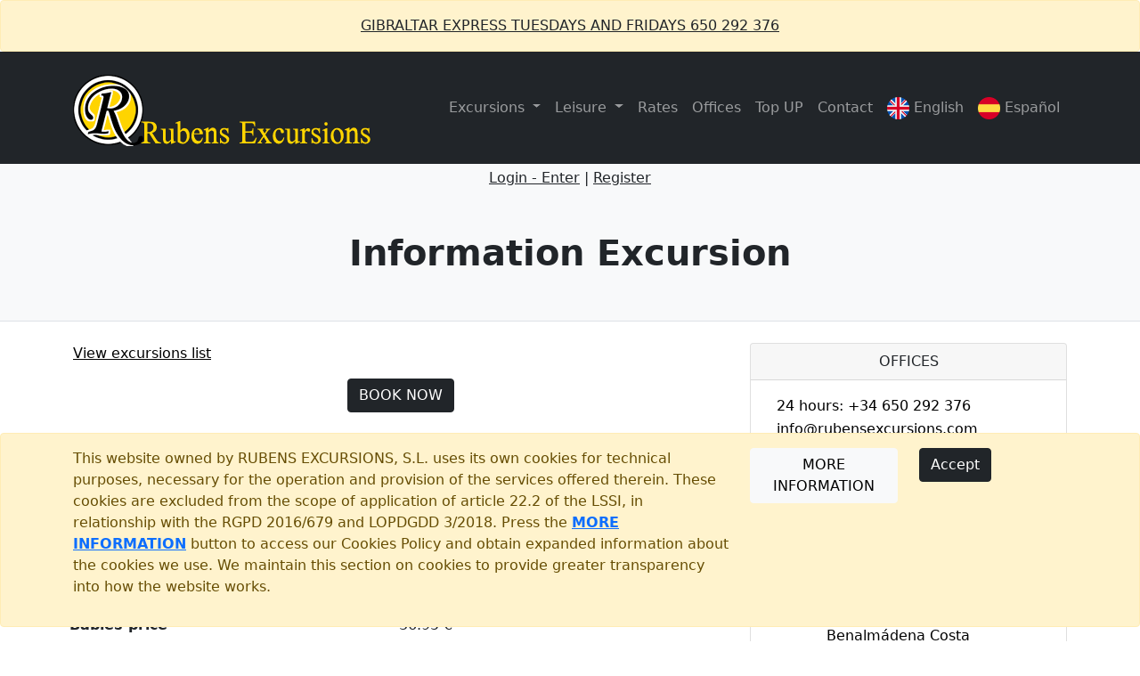

--- FILE ---
content_type: text/html; charset=UTF-8
request_url: https://rubensexcursions.com/info-excursion.php?im=8&C%C3%B3rdoba
body_size: 6375
content:
<!DOCTYPE html>
<html lang="en">
    <head>
        <meta charset="utf-8" />
		<meta name="viewport" content="width=device-width, initial-scale=1, shrink-to-fit=no" />
        <meta name="description" content="Info excursion from Andalusia by Ruben Excursions with Rusadir" />
		<meta name="keywords" content="excursion, andalusia, costa del sol, huelva, sevilla, cádiz, málaga, córdoba, granada, jaén, almería">
        <meta name="author" content="Rubens Excursions" />
		<meta name="robots" content="index, follow">
        <title>Info Excursion | Rubens Excursions</title>	
		
        <!-- Favicon-->
        <link rel="icon" type="image/x-icon" href="https://www.rubensexcursions.com/assets/favicon.ico" />
		<link rel="shortcut icon" type="image/x-icon" href="https://www.rubensexcursions.com/assets/favicon.ico" />

        <!-- Core theme CSS (includes Bootstrap)-->
        <link href="https://cdn.jsdelivr.net/npm/bootstrap@5.1.3/dist/css/bootstrap.min.css" rel="stylesheet" integrity="sha384-1BmE4kWBq78iYhFldvKuhfTAU6auU8tT94WrHftjDbrCEXSU1oBoqyl2QvZ6jIW3" crossorigin="anonymous">

		<link href="https://www.rubensexcursions.com/css/style_re.css?cache=334f" rel="stylesheet">
		<script src="https://kit.fontawesome.com/625e1d9b56.js" crossorigin="anonymous"></script>
		
		<script src="https://www.rubensexcursions.com/js/jquery/jquery.min.js"></script>
    </head>
    <body>
	
        <button id="openModalPopup" type="button"  data-bs-toggle="modal" class="visually-hidden" data-bs-target="#staticBackdrop"></button>
		<input type="hidden" id="url_pop_up" value="https://www.rubensexcursions.com/info-excursion.php?im=162&amp;Gibraltar-Express" />
        <div class="modal fade" id="staticBackdrop" data-bs-backdrop="static" data-bs-keyboard="false" tabindex="-1" aria-labelledby="staticBackdropLabel" aria-hidden="true">
            <div class="modal-dialog">
                <div class="modal-content">                  
                    <div class="modal-body">
						<div id="content_modal_pop_up" style="cursor: pointer;">
							<div class="alert  my-0 text-center" role="alert">
								<h4>WE HAVE GIBRALTAR EXPRESS FOR TUESDAY 03/02 PHONE NUMBER 0034 650 292 376
info@rubensexcursions.com<h3>
							</div>
							<div><img class="rounded mx-auto d-block img-fluid" src="https://www.rubensexcursions.com/php/proxy_get_img_proxy_banner.php?url=http%3A%2F%2Fwww.rubenme.com%2Fapp%2Fcenter%2Fhtml%2Fincludes%2Fdashboard%2Fcontent%2Fgestion-web%2F.%2Ffiles%2F2024%2F12%2F05%2F1733397189_gib.jpg" alt="WE HAVE GIBRALTAR EXPRESS FOR TUESDAY 03/02 PHONE NUMBER 0034 650 292 376
info@rubensexcursions.com"/></div>
						</div>
						<div style="margin-top:20px;">
							<div class="popup-container"> 
								<div class="popup-content">
									<p>
										<button id="boton_aceptarPopUp" class="form-control btn btn-warning">Accept</button>
									</p>
									<hr>
									<p>
										<button id="boton_rechazarPopUp" class="form-control btn btn-dark">Close, not interested</button>
									</p>
								</div>
							</div>
						</div>
					</div>
				</div>
			</div>
        </div> <!-- Responsive navbar-->
<div id="banner_top" class="alert alert-warning my-0 text-center" role="alert"><a class="text-dark decoration-none" href="https://www.rubensexcursions.com/">GIBRALTAR EXPRESS TUESDAYS AND FRIDAYS
650 292 376</a></div><nav class="navbar navbar-expand-lg navbar-dark bg-dark">
	<div class="container">
		<a class="navbar-brand" href="https://www.rubensexcursions.com"><img src="https://www.rubensexcursions.com/assets/logo_excursions.png"></a>
		<button class="navbar-toggler" type="button" data-bs-toggle="collapse" data-bs-target="#navbarSupportedContent" aria-controls="navbarSupportedContent" aria-expanded="false" aria-label="Toggle navigation"><span class="navbar-toggler-icon"></span></button>
		<div class="collapse navbar-collapse" id="navbarSupportedContent">
			<ul class="navbar-nav ms-auto mb-2 mb-lg-0">
				<li class="nav-item dropdown">
	<a class="nav-link dropdown-toggle "" href="#" id="navbarDropdown" role="button" data-bs-toggle="dropdown" aria-expanded="false">
	Excursions	</a>
	<ul class="dropdown-menu" aria-labelledby="navbarDropdown">
		<li><a class="dropdown-item" href="https://www.rubensexcursions.com">All Excursions</a></li>
		<li><hr class="dropdown-divider"></li>
		<li><a class="dropdown-item" href="https://www.rubensexcursions.com/info-excursion.php?im=122&Caminito-del-Rey">Caminito del Rey</a></li><li><a class="dropdown-item" href="https://www.rubensexcursions.com/info-excursion.php?im=8&Córdoba">Córdoba</a></li><li><a class="dropdown-item" href="https://www.rubensexcursions.com/info-excursion.php?im=3&Gibraltar">Gibraltar</a></li><li><a class="dropdown-item" href="https://www.rubensexcursions.com/info-excursion.php?im=162&Gibraltar-Express">Gibraltar Express</a></li><li><a class="dropdown-item" href="https://www.rubensexcursions.com/info-excursion.php?im=1&Granada">Granada</a></li><li><a class="dropdown-item" href="https://www.rubensexcursions.com/info-excursion.php?im=116&Mijas,-Marbella-y-Puerto-Banus">Mijas, Marbella y Puerto Banus</a></li><li><a class="dropdown-item" href="https://www.rubensexcursions.com/info-excursion.php?im=11&Nerja-y-Frigiliana">Nerja y Frigiliana</a></li><li><a class="dropdown-item" href="https://www.rubensexcursions.com/info-excursion.php?im=10&Ronda-">Ronda </a></li><li><a class="dropdown-item" href="https://www.rubensexcursions.com/info-excursion.php?im=166&Ronda-&-Setenil">Ronda & Setenil</a></li><li><a class="dropdown-item" href="https://www.rubensexcursions.com/info-excursion.php?im=9&Sevilla">Sevilla</a></li><li><a class="dropdown-item" href="https://www.rubensexcursions.com/info-excursion.php?im=7&Tánger">Tánger</a></li>	</ul>
</li>
<li class="nav-item dropdown">
	<a class="nav-link dropdown-toggle "" href="#" id="navbarDropdown" role="button" data-bs-toggle="dropdown" aria-expanded="false">
	Leisure	</a>
	<ul class="dropdown-menu" aria-labelledby="navbarDropdown">
		<li><a class="dropdown-item" href="https://www.rubensexcursions.com/leisure">All Leisure</a></li>
		<li><hr class="dropdown-divider"></li>
		<li><a class="dropdown-item" href="https://www.rubensexcursions.com/leisure#2">COCODRILES PARK</a></li><li><a class="dropdown-item" href="https://www.rubensexcursions.com/leisure#8">SEA LIFE</a></li><li><a class="dropdown-item" href="https://www.rubensexcursions.com/leisure#10">SELWO PACK</a></li><li><a class="dropdown-item" href="https://www.rubensexcursions.com/leisure#11">ADVENTURE IN AFRICA</a></li><li><a class="dropdown-item" href="https://www.rubensexcursions.com/leisure#12">SELWO MARINA</a></li><li><a class="dropdown-item" href="https://www.rubensexcursions.com/leisure#13">TELEFÉRICO – CABLECAR</a></li><li><a class="dropdown-item" href="https://www.rubensexcursions.com/leisure#14">BIOPARC FUENGIROLA</a></li><li><a class="dropdown-item" href="https://www.rubensexcursions.com/leisure#15">EL RANCHITO</a></li><li><a class="dropdown-item" href="https://www.rubensexcursions.com/leisure#16">BUTTERFLY PARK</a></li><li><a class="dropdown-item" href="https://www.rubensexcursions.com/leisure#18">MÁLAGA ICONIC</a></li><li><a class="dropdown-item" href="https://www.rubensexcursions.com/leisure#19">BENALMÁDENA TOUR BASIC</a></li>	</ul>
</li>
<li class="nav-item"><a class="nav-link " href="https://www.rubenexchange.com/rates">Rates</a></li>
<li class="nav-item"><a class="nav-link " href="https://www.rubenexchange.com/offices">Offices</a></li>						
<li class="nav-item"><a class="nav-link " href="https://www.rubensexcursions.com/top_up">Top UP</a></li>
<li class="nav-item"><a class="nav-link " href="https://www.rubensexcursions.com/contact">Contact</a></li> 
<li class="nav-item">
  <a class="nav-link  active-lang" href="#" onclick="setLanguage('en')">
    <img width="25" src="https://www.rubensexcursions.com/assets/langs/english.png"> English
  </a>
</li>
<li class="nav-item">
  <a class="nav-link  " href="#" onclick="setLanguage('es')">
    <img width="25" src="https://www.rubensexcursions.com/assets/langs/espanol.png"> Español
  </a>
</li>
			</ul>
		</div>
		
	</div>
</nav>			<!-- Page header with logo and tagline-->
			<header class="py-1 bg-light border-bottom mb-4">
				<div class="container text-center"><a class="text-dark" href="https://www.rubensexcursions.com/user/login">Login - Enter</a> | <a class="text-dark" href="https://www.rubensexcursions.com/user/register">Register</a></div>				<div class="container">
					<div class="text-center my-5">
						<h1 class="fw-bolder">Information Excursion</h1>
					</div>
				</div>
			</header>
			<!-- Page content-->
			<div class="container">
				<div class="row">
					<!-- Blog entries-->
					<div class="col-lg-8">
						<div class="contenedor" id="contenedor">
						<form id="form_book_now" action="/book-excursion" method="POST">
						<input type="hidden" name="idmodelo" value="8"><div class="text-left">
											<a  style="color: #000;" href="https://www.rubensexcursions.com/list-excursions"><i class="fa-sharp fa-solid fa-rotate-left"></i> View excursions list</a>
										</div><div class="text-center my-3">											
											<button type="submit" id="more_book" class="btn btn-dark"><span>BOOK NOW</span></button>
										</div><h1 class="main_title">Excursion information to Cordoba</h1><div class="row col-lg-8 col-md-8 col-xs-12 col-sm-12 col-12">
											<img src="https://www.viajesrusadir.com/fotos/modelosn_8.jpg" alt="Cordoba">
										  </div><div id="content_data" style="clear: both;" ></div><div class="row">
												<table class="table" width="100%">
													<tr>
														<td><strong>Approximate duration of the excursion</strong></td>
														<td>11 hours </td>
													</tr>
													<tr>
														<td><strong>Adults price </strong></td>
														<td>73.9 &euro;</td>
													</tr>
													<tr>
														<td><strong>Children price</strong></td>
														<td>55.425 &euro;</td>
													</tr>
													<tr>
														<td><strong>Babies price</strong></td>
														<td>36.95 &euro;</td>
													</tr>
													<tr>
														<td><strong>Reservation</strong></td>
														<td>Identification data not needed before booking </td>
													</tr>
													<tr>
														<td><strong>Passport</strong></td>
														<td>Passport is not required on this excursion </td>
													</tr>
													<tr>
														<td colspan="2"><strong>Description</strong></br><p>Departure from your hotel at the set time via Antequera. Arrival in Cordoba. Tour of the city, unique in the world due to its arab and jewish influences, the Mosque, the Jewish Quarter, the Synagogue and the Roman Bridge. We will also enjoy a panoramic visit of Cordoba´s typical patios and gardens. Lunch is optional. Enjoy some free time and return to your hotel on the Costa del Sol following the same route.  Includes: Travel by coach with a multilingual tour escort. Multilingual local guide. Tour of the city. Entrance to the Mosque.</p></td>
													</tr>
												</table>
										   </div><div class="row mt-3">
										
									</div><div class="row" style="padding: 10px;">
												<h6 style="font-weight:bold;">Next scheduled excursions</h6>
												<div id="content_fechas" class="row scrolldate">
													<div class="alert alert-primary col-lg-3 col-md-3 col-xs-6 col-sm-6 col-6 me-3" role="alert" style="cursor: pointer;" onclick="book_now(893558)" class="cuadro_fecha">29-01-2026</br>7 <em>Available seats</em></div><div class="alert alert-primary col-lg-3 col-md-3 col-xs-6 col-sm-6 col-6 me-3" role="alert" style="cursor: pointer;" onclick="book_now(893568)" class="cuadro_fecha">05-02-2026</br>53 <em>Available seats</em></div><div class="alert alert-primary col-lg-3 col-md-3 col-xs-6 col-sm-6 col-6 me-3" role="alert" style="cursor: pointer;" onclick="book_now(893578)" class="cuadro_fecha">12-02-2026</br>48 <em>Available seats</em></div><div class="alert alert-primary col-lg-3 col-md-3 col-xs-6 col-sm-6 col-6 me-3" role="alert" style="cursor: pointer;" onclick="book_now(893588)" class="cuadro_fecha">19-02-2026</br>54 <em>Available seats</em></div><div class="alert alert-primary col-lg-3 col-md-3 col-xs-6 col-sm-6 col-6 me-3" role="alert" style="cursor: pointer;" onclick="book_now(893598)" class="cuadro_fecha">26-02-2026</br>55 <em>Available seats</em></div><div class="alert alert-primary col-lg-3 col-md-3 col-xs-6 col-sm-6 col-6 me-3" role="alert" style="cursor: pointer;" onclick="book_now(893608)" class="cuadro_fecha">05-03-2026</br>55 <em>Available seats</em></div><div class="alert alert-primary col-lg-3 col-md-3 col-xs-6 col-sm-6 col-6 me-3" role="alert" style="cursor: pointer;" onclick="book_now(893618)" class="cuadro_fecha">12-03-2026</br>53 <em>Available seats</em></div><div class="alert alert-primary col-lg-3 col-md-3 col-xs-6 col-sm-6 col-6 me-3" role="alert" style="cursor: pointer;" onclick="book_now(893628)" class="cuadro_fecha">19-03-2026</br>54 <em>Available seats</em></div><div class="alert alert-primary col-lg-3 col-md-3 col-xs-6 col-sm-6 col-6 me-3" role="alert" style="cursor: pointer;" onclick="book_now(893638)" class="cuadro_fecha">26-03-2026</br>55 <em>Available seats</em></div>
												</div>
											</div><div class="text-center my-3">			
											<button type="submit" id="more_book" class="btn btn-dark"><span>BOOK NOW</span></button>
										</div><iframe width="560" height="315" src="https://www.youtube.com/embed/nM_YFvkfxp4" title="Cordoba" frameborder="0" allow="accelerometer; autoplay; clipboard-write; encrypted-media; gyroscope; picture-in-picture" allowfullscreen></iframe>									<div class="text-center my-3">			
										<button type="submit" id="more_book" class="btn btn-dark"><span>BOOK NOW</span></button>
									</div>
						
						</form>
						</div>
					</div>
					<!-- Side widgets-->
					<div class="col-lg-4">		
							<div class="card mb-4">
				<div class="card-header text-center">OFFICES</div>
		<div class="card-body">
			<div class="row container">
 
					<table class="table-warning">
					
						<tr><td colspan="2">24 hours: +34 650 292 376</td></tr>
						<tr><td colspan="2">info@rubensexcursions.com</td></tr>				
						<tr><td colspan="2"><div class="fondo_yellow text-center" style="margin-top:8px; margin-bottom:8px;" role="alert"><i class="fa fa-map-marker" aria-hidden="true"></i> Torremolinos</div></td></tr><tr><td colspan="2"><div class="text-left" role="alert"><i class="fa-solid fa-phone"></i> 951296292</div></td></tr><tr><td colspan="2"><div class="text-left" role="alert">Calle Marqués de Salamanca 6, 29620</div></td></tr><tr><td colspan="2"><div class="text-left" role="alert">Torremolinos, Malaga</div></td></tr><tr style="border-top: 1px solid #212529; "><td><i class="fa fa-calendar" aria-hidden="true"></i> Monday-Friday</td> <td><i class="fa fa-clock-o" aria-hidden="true"></i> 9:30-17:00</td></tr><tr style="border-top: 1px solid #212529; color: red;"><td><i class="fa fa-calendar" aria-hidden="true"></i> Saturday-Sunday</td> <td><i class="fa fa-clock-o" aria-hidden="true"></i> CLOSED</td></tr><tr><td colspan="2"><div class="fondo_yellow text-center" style="margin-top:8px; margin-bottom:8px;" role="alert"><i class="fa fa-map-marker" aria-hidden="true"></i> Benalmádena Costa</div></td></tr><tr><td colspan="2"><div class="text-left" role="alert"><i class="fa-solid fa-phone"></i> 952441855</div></td></tr><tr><td colspan="2"><div class="text-left" role="alert">Avenida Alay 2, 29630</div></td></tr><tr><td colspan="2"><div class="text-left" role="alert">Benalmadena Costa, Málaga</div></td></tr><tr style="border-top: 1px solid #212529; "><td><i class="fa fa-calendar" aria-hidden="true"></i> Monday-Friday</td> <td><i class="fa fa-clock-o" aria-hidden="true"></i> 09:30-16:30</td></tr><tr style="border-top: 1px solid #212529; "><td><i class="fa fa-calendar" aria-hidden="true"></i> Saturday</td> <td><i class="fa fa-clock-o" aria-hidden="true"></i> 10:00-14:00</td></tr><tr style="border-top: 1px solid #212529; color: red;"><td><i class="fa fa-calendar" aria-hidden="true"></i> Sunday</td> <td><i class="fa fa-clock-o" aria-hidden="true"></i> CLOSED</td></tr><tr><td colspan="2"><div class="fondo_yellow text-center" style="margin-top:8px; margin-bottom:8px;" role="alert"><i class="fa fa-map-marker" aria-hidden="true"></i> Fuengirola</div></td></tr><tr><td colspan="2"><div class="text-left" role="alert"><i class="fa-solid fa-phone"></i> 951236765</div></td></tr><tr><td colspan="2"><div class="text-left" role="alert">Calle Jacinto Benavente 5, 29640</div></td></tr><tr><td colspan="2"><div class="text-left" role="alert">Fuengirola, Malaga</div></td></tr><tr style="border-top: 1px solid #212529; "><td><i class="fa fa-calendar" aria-hidden="true"></i> Monday-Friday</td> <td><i class="fa fa-clock-o" aria-hidden="true"></i> 09:30-16:30</td></tr><tr style="border-top: 1px solid #212529; "><td><i class="fa fa-calendar" aria-hidden="true"></i> Saturday</td> <td><i class="fa fa-clock-o" aria-hidden="true"></i> 10:00-14:00</td></tr><tr style="border-top: 1px solid #212529; color: red;"><td><i class="fa fa-calendar" aria-hidden="true"></i> Sunday</td> <td><i class="fa fa-clock-o" aria-hidden="true"></i> CLOSED</td></tr>					</table>
				
			</div>
		</div>
		<div class="card-header text-center">CALCULATOR</div>
				<div class="card-body">
					<div class="row">
						<form name="form_calculator" id="form_calculator" class="form-control">
							<div>
								<select name="id_rate" class="form-control">
								  <option value="3">Northern Ireland - 1.1325</option><option value="1">England - 1.1325</option><option value="2">Scotland - 1.1325</option><option value="4">United States of America - 0.8250</option><option value="5">Canada - 0.6000</option><option value="6">Schweiz - 1.0600</option><option value="7">Sverige - 0.0700</option><option value="8">Norge - 0.0570</option><option value="9">Danmark - 0.1050</option><option value="10">Czech Rep. - 0.0400</option><option value="11">Hungary - 0.0025</option><option value="12">Poland - 0.2200</option><option value="13">Iceland - 0.0060</option><option value="14">New Turkish - 0.0180</option><option value="15">Australia - 0.5675</option><option value="16">New Zealand  - 0.4700</option><option value="17">Japan - 0.0053</option><option value="18">Morocco - 0.0910</option><option value="19">Saudi Arabia  - 0.2180</option><option value="20">South Africa - 0.0470</option><option value="21">Singapore - 0.6000</option><option value="22">China - 0.1150</option><option value="23">Russia - 0.0000</option><option value="24">Bulgaria - 0.0000</option><option value="25">Brazil - 0.1500</option><option value="26">Mexico - 0.0440</option><option value="27">Thailand - 0.0240</option><option value="28">Hong-Kong - 0.0950</option><option value="30">Kuwait  - 2.4000</option><option value="29">United Arab Emirates - 0.2150</option><option value="33">Israel - 0.2300</option><option value="38">Romania - 0.1850</option><option value="40">Qatar - 0.2000</option>
								</select>
							</div>
							</br>
							<div>
								<input type="text" name="cantidad" class="form-control" placeholder="Amount to change">
							</div>
							</br>
							<div>
								<button type="button" onclick="calc()" class="form-control btn btn-secondary">Calculate</button>
							</div>
							</br>
							<div id="cont_calc"></div>
						</form>
					
					</div>
				</div>	
		<div class="card-header text-center">Links of interest</div>
		<div class="card-body">
			<div class="row container">		
					<li class="nav-item"><a class="text-dark" href="https://www.rubenexchange.com/church">Churc Services</a></li>
					<li class="nav-item"><a class="text-dark" href="https://www.rubenexchange.com/aeroplanes">Aeroplanes</a></li>
					<li class="nav-item"><a class="text-dark" href="https://shipfinder.co/?bounds=36.700,-5.755,35.500,-2.281041" target="_blank">Ship</a></li>

			</div>
		</div>
	</div>
						  
					</div>
				</div>
			</div>
	 <!-- Footer-->
        <footer class="py-5 bg-dark">
			<div class="container">
				<div class="row">
					<div class="col-lg-4 col-md-4 col-xs-12 text-center ">
						<ul class="navbar-nav ms-auto mb-2 mb-lg-0">
							<li class="nav-item dropdown">
	<a class="nav-link dropdown-toggle text-white"" href="#" id="navbarDropdown" role="button" data-bs-toggle="dropdown" aria-expanded="false">
	Excursions	</a>
	<ul class="dropdown-menu" aria-labelledby="navbarDropdown">
		<li><a class="dropdown-item" href="https://www.rubensexcursions.com">All Excursions</a></li>
		<li><hr class="dropdown-divider"></li>
		<li><a class="dropdown-item" href="https://www.rubensexcursions.com/info-excursion.php?im=122&Caminito-del-Rey">Caminito del Rey</a></li><li><a class="dropdown-item" href="https://www.rubensexcursions.com/info-excursion.php?im=8&Córdoba">Córdoba</a></li><li><a class="dropdown-item" href="https://www.rubensexcursions.com/info-excursion.php?im=3&Gibraltar">Gibraltar</a></li><li><a class="dropdown-item" href="https://www.rubensexcursions.com/info-excursion.php?im=162&Gibraltar-Express">Gibraltar Express</a></li><li><a class="dropdown-item" href="https://www.rubensexcursions.com/info-excursion.php?im=1&Granada">Granada</a></li><li><a class="dropdown-item" href="https://www.rubensexcursions.com/info-excursion.php?im=116&Mijas,-Marbella-y-Puerto-Banus">Mijas, Marbella y Puerto Banus</a></li><li><a class="dropdown-item" href="https://www.rubensexcursions.com/info-excursion.php?im=11&Nerja-y-Frigiliana">Nerja y Frigiliana</a></li><li><a class="dropdown-item" href="https://www.rubensexcursions.com/info-excursion.php?im=10&Ronda-">Ronda </a></li><li><a class="dropdown-item" href="https://www.rubensexcursions.com/info-excursion.php?im=166&Ronda-&-Setenil">Ronda & Setenil</a></li><li><a class="dropdown-item" href="https://www.rubensexcursions.com/info-excursion.php?im=9&Sevilla">Sevilla</a></li><li><a class="dropdown-item" href="https://www.rubensexcursions.com/info-excursion.php?im=7&Tánger">Tánger</a></li>	</ul>
</li>
<li class="nav-item dropdown">
	<a class="nav-link dropdown-toggle text-white"" href="#" id="navbarDropdown" role="button" data-bs-toggle="dropdown" aria-expanded="false">
	Leisure	</a>
	<ul class="dropdown-menu" aria-labelledby="navbarDropdown">
		<li><a class="dropdown-item" href="https://www.rubensexcursions.com/leisure">All Leisure</a></li>
		<li><hr class="dropdown-divider"></li>
		<li><a class="dropdown-item" href="https://www.rubensexcursions.com/leisure#2">COCODRILES PARK</a></li><li><a class="dropdown-item" href="https://www.rubensexcursions.com/leisure#8">SEA LIFE</a></li><li><a class="dropdown-item" href="https://www.rubensexcursions.com/leisure#10">SELWO PACK</a></li><li><a class="dropdown-item" href="https://www.rubensexcursions.com/leisure#11">ADVENTURE IN AFRICA</a></li><li><a class="dropdown-item" href="https://www.rubensexcursions.com/leisure#12">SELWO MARINA</a></li><li><a class="dropdown-item" href="https://www.rubensexcursions.com/leisure#13">TELEFÉRICO – CABLECAR</a></li><li><a class="dropdown-item" href="https://www.rubensexcursions.com/leisure#14">BIOPARC FUENGIROLA</a></li><li><a class="dropdown-item" href="https://www.rubensexcursions.com/leisure#15">EL RANCHITO</a></li><li><a class="dropdown-item" href="https://www.rubensexcursions.com/leisure#16">BUTTERFLY PARK</a></li><li><a class="dropdown-item" href="https://www.rubensexcursions.com/leisure#18">MÁLAGA ICONIC</a></li><li><a class="dropdown-item" href="https://www.rubensexcursions.com/leisure#19">BENALMÁDENA TOUR BASIC</a></li>	</ul>
</li>
<li class="nav-item"><a class="nav-link text-white" href="https://www.rubenexchange.com/rates">Rates</a></li>
<li class="nav-item"><a class="nav-link text-white" href="https://www.rubenexchange.com/offices">Offices</a></li>						
<li class="nav-item"><a class="nav-link text-white" href="https://www.rubensexcursions.com/top_up">Top UP</a></li>
<li class="nav-item"><a class="nav-link text-white" href="https://www.rubensexcursions.com/contact">Contact</a></li> 
<li class="nav-item">
  <a class="nav-link text-white active-lang" href="#" onclick="setLanguage('en')">
    <img width="25" src="https://www.rubensexcursions.com/assets/langs/english.png"> English
  </a>
</li>
<li class="nav-item">
  <a class="nav-link text-white " href="#" onclick="setLanguage('es')">
    <img width="25" src="https://www.rubensexcursions.com/assets/langs/espanol.png"> Español
  </a>
</li>
						</ul>
					</div>
					
					<div class="col-lg-4 col-md-4 col-xs-12 text-center ">
						<ul class="navbar-nav ms-auto mb-2 mb-lg-0">
							<li class="nav-item"><a class="nav-link text-white" href="https://www.rubensexcursions.com/legal_warning">Legal Warning</a></li>
							<li class="nav-item"><a class="nav-link text-white" href="https://www.rubensexcursions.com/data_protection_policy">Data Protection Policy</a></li>
							<li class="nav-item"><a class="nav-link text-white" href="https://www.rubensexcursions.com/cookies_policy">Cookies Policy</a></li>	
							<li class="nav-item"><a class="nav-link text-white" href="https://www.rubensexcursions.com/excursions_clauses_and_conditions">Excursions Clauses and Conditions</a></li>
						</ul>
					</div>
					
					<div class="col-lg-4 col-md-4 col-xs-12 text-center ">
						<img src="https://www.rubensexcursions.com/assets/logo_excursions.png" alt="rubens excursions The best experiences in Andalusia">
						<p class="text-white">The best experience in Andalusia.</p>
					</div>
				</div>
				<div class="row text-center"><p class="text-white">Copyright &copy; www.rubensexcursions.com 2026</p></div>
			</div>
			
			<div id="cookie1" class="col-12 fixed-bottom alert alert-warning btn-outline-secondary">
				<div class="container">
					<div class="row">
						<div class="col-lg-8 col-md-8 col-sm-12">
							<p>This website owned by RUBENS EXCURSIONS, S.L. uses its own cookies for technical purposes, necessary for the operation and provision of the services offered therein. These cookies are excluded from the scope of application of article 22.2 of the LSSI, in relationship with the RGPD 2016/679 and LOPDGDD 3/2018. Press the <strong><a href="https://www.rubensexcursions.com/cookies_policy">MORE INFORMATION</strong></a> button to access our Cookies Policy and obtain expanded information about the cookies we use. We maintain this section on cookies to provide greater transparency into how the website works.</p>
						</div>
						<div class="col-lg-4 col-md-4 col-sm-12">
							<div class="row">
								<div class="col-6">
									<a class="btn btn-light" href="https://www.rubensexcursions.com/cookies_policy">MORE INFORMATION</a>
								</div>
								<div class="col-6">
									<a class="btn btn-dark" href="javascript:aceptar_cookies()"> <i class="fa-solid fa-check"></i> Accept</a>
								</div>
							</div>
						</div>
					</div>
				</div>
			</div>
			
			
        </footer> 
		
        <!-- Bootstrap core JS-->
        
        <!-- Core theme JS--> 
        <script src="https://www.rubensexcursions.com/js/general.js?1769583923"></script>
		<script src="https://www.rubensexcursions.com/js/cookies.js?1769583923"></script>
		<script src="https://www.rubensexcursions.com/js/banner_top.js?1769583923"></script>
		<script src="https://www.rubensexcursions.com/js/calculadora.js?1769583923"></script>
		<script src="https://www.rubensexcursions.com/js/banner_pop_up.js?1769583923"></script>
		<script src="https://cdn.jsdelivr.net/npm/bootstrap@5.1.3/dist/js/bootstrap.bundle.min.js"></script>
		<script type="text/javascript">


		var Tawk_API=Tawk_API||{}, Tawk_LoadStart=new Date();
		(function(){
		var s1=document.createElement("script"),s0=document.getElementsByTagName("script")[0];
		s1.async=true;
		s1.src='https://embed.tawk.to/65cba9270ff6374032cd0b7b/1hmhoph29';
		s1.charset='UTF-8';
		s1.setAttribute('crossorigin','*');
		s0.parentNode.insertBefore(s1,s0);
		})();
		</script>
		<script>
		function setLanguage(lang) {
		  const currentUrl = window.location.href;
		  const url = new URL(currentUrl);
		  const params = new URLSearchParams(url.search);

		  // Cambia el valor si ya existe, o lo añade
		  params.set('lang', lang);

		  // Reconstruye la URL con el nuevo parámetro
		  url.search = params.toString();

		  // Recarga la página con la nueva URL
		  window.location.href = url.toString();
		}
		</script>
    </body>
</html><script type="text/javascript">
function comprobar_pag(){
	if('select_dia_excursion' in localStorage){
		$('#date_' + localStorage.getItem('select_dia_excursion')).click();		
	}else{

	}
}
comprobar_pag();


function book_now(valor){
	localStorage.setItem('select_dia_excursion', valor);
	console.log(localStorage.getItem('select_dia_excursion'));
	$('#form_book_now').submit();
}
	
</script>
